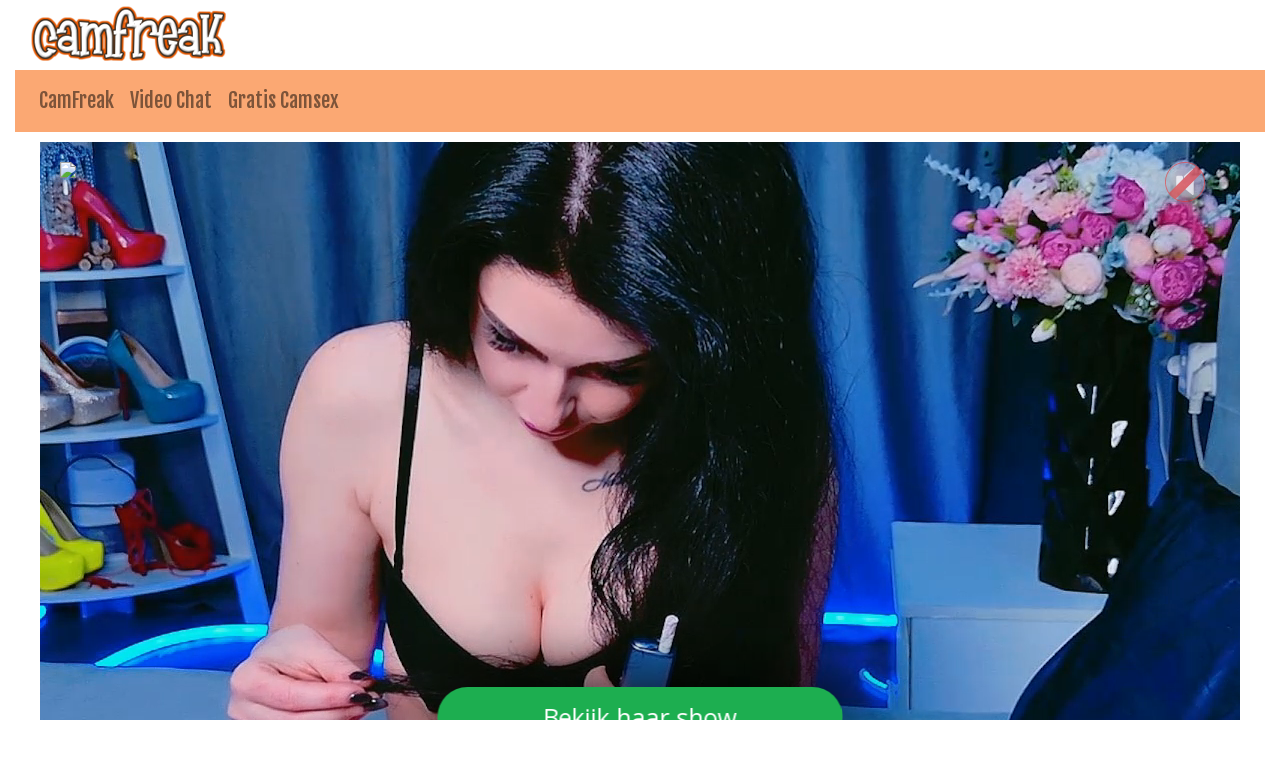

--- FILE ---
content_type: text/html; charset=UTF-8
request_url: https://camfreak.nl/video-chat/c209988/GloriaCharm
body_size: 3094
content:



<!doctype html>
<html lang="nl">
  <head>
	  
		
    <!-- Required meta tags -->
    <meta charset="utf-8">
    <meta name="viewport" content="width=device-width, initial-scale=1, shrink-to-fit=no">

    <!-- Bootstrap CSS -->
    <link rel="stylesheet" href="https://stackpath.bootstrapcdn.com/bootstrap/4.1.0/css/bootstrap.min.css" integrity="sha384-9gVQ4dYFwwWSjIDZnLEWnxCjeSWFphJiwGPXr1jddIhOegiu1FwO5qRGvFXOdJZ4" crossorigin="anonymous">
	<link href="/css/looks.css" rel="stylesheet" type="text/css">

    <title>Gloriacharm stopt vinger in haar geschoren kutje - CamFreak</title>
<meta name="viewport" content="width=device-width, initial-scale=1.0">
<meta name="description" content="Geile camslet Gloriacharm wil sexchatten met geile jongens"/>
<meta property="og:title" content="Cam meisje Gloriacharm anaal sex cam show" />
<meta property="og:description" content="Cambabe Gloriacharm bevredigt zichzelf met monster dildo voor de cam" />
<meta property="og:url" content="https://camfreak.nl" /> 	<!-- Matomo -->
<script type="text/javascript">
  var _paq = _paq || [];
  /* tracker methods like "setCustomDimension" should be called before "trackPageView" */
  _paq.push(['trackPageView']);
  _paq.push(['enableLinkTracking']);
  (function() {
    var u="//cs2684.mojohost.com/matomo_focLKXiXw8PmwftV/";
    _paq.push(['setTrackerUrl', u+'piwik.php']);
    _paq.push(['setSiteId', '348']);
    var d=document, g=d.createElement('script'), s=d.getElementsByTagName('script')[0];
    g.type='text/javascript'; g.async=true; g.defer=true; g.src=u+'piwik.js'; s.parentNode.insertBefore(g,s);
  })();
</script>
<noscript><p><img src="//cs2684.mojohost.com/matomo_focLKXiXw8PmwftV/piwik.php?idsite=348&amp;rec=1" style="border:0;" alt="" /></p></noscript>
<!-- End Matomo Code -->	  
  </head>
  <body>
    
		  
	<div class="container-fluid">
		
		<div class="row" style="margin-left: 10px;">
			<img src="/image/logo.png" class="logo">
		</div>
		
<nav class="navbar navbar-expand-lg navbar-light">
  
		
  <button class="navbar-toggler" type="button" data-toggle="collapse" data-target="#navbarSupportedContent" aria-controls="navbarSupportedContent" aria-expanded="false" aria-label="Toggle navigation">
    <span class="navbar-toggler-icon"></span>
  </button>
	<img src="/image/logo.png" class="logo2">
  <div class="collapse navbar-collapse" id="navbarSupportedContent">
    <ul class="navbar-nav mr-auto">
      <li class="nav-item">
        <a class="nav-link" href="/">CamFreak</a>
      </li>
      <li class="nav-item">
        <a class="nav-link" href="/video-chat.php">Video Chat</a>
      </li>
      <li class="nav-item">
        <a class="nav-link" href="/gratis-camsex.php">Gratis Camsex</a>
      </li>
    </ul>
  </div>
</nav>
<div class="xcamsiframe">	
	<iframe src="https://tools.camfreak.nl/noaabd/cp/mhb/index.php?submitconfig=0&promo=evelive&subid1=&subid2=&wl_cf1=X13983&ur=aHR0cDovL3dlYmNhbWhvZXIubmw%3D&cf0=pc3&cf2=&cfsa2=&lang_preview=nl&sound=0&lgUrl=aHR0cHM6Ly9jYW1zLmltYWdlcy1kbnhsaXZlLmNvbS93aGl0ZWxhYmVsL2xvZ28vMTc5OTgucG5n&br=0&redirect=chat&model=c209988&libg=000000&minicolor_libg=000000&litc=ffffff&licc=5eb400&minicolor_licc=5EB400&fibg=5eb400&fitc=ffffff&sbb=0&nbg=000000&ntc=ffffff&scbg=1dae50&scrbg=17833d&sctc=ffffff&scrtc=ffffff&pop=0.5&pbg=000000&minicolor_pbg=000000&ptc=ffffff&minicolor_ptc=FFFFFF&cbg=1dae50&minicolor_cbg=1DAE50&crbg=17833d&minicolor_crbg=17833D&ctc=ffffff&minicolor_ctc=FFFFFF&crtc=ffffff&minicolor_crtc=FFFFFF&gt=1&gtop=0.8&gtbg=000000&minicolor_gtbg=000000&gttc=ffffff&minicolor_gttc=FFFFFF&gnop=0.5&gnbg=ffffff&minicolor_gnbg=FFFFFF&gntc=000000&minicolor_gntc=000000&gov=000000&minicolor_gov=000000&ct=eyJlbiI6IkpvaW4gaGVyIHNob3ciLCJmciI6IlJlam9pbmRyZSBzb24gc2hvdyIsImRlIjoiU2llaCBEaXIgaWhyZSBTaG93IGFuIiwibmwiOiJCZWtpamsgaGFhciBzaG93IiwiZXMiOiJWZXIgc3Ugc2hvdyIsIml0IjoiVW5pcnNpIGFsIHN1byBzaG93In0%3D&product=wl&li=0&lia=0&fi=0&aabd=tools.camfreak.nl&comfrom=950114" width="100%" height="100%" frameborder="0" marginheight="0" marginwidth="0" scrolling="no" style="max-width:1200px;min-width:300px;height:75vw" ></iframe></div>
		
		<div class="text-center">
			<div class="navigationlinks">
				<a href="https://camfreak.nl/video-chat/c275959/Pindo">Volgende</a> -  
				<a href="https://webcamhoer.nl/nl/profiel/GloriaCharm/">Profiel</a> - 
				<a href="https://webcamhoer.nl/nl/login/GloriaCharm/">Privé Chat</a>
			</div>
		</div>
		<hr>
			
	<div class="row list">
		        
 

<div class="modelblock">   
<li>
    <div class="col roundedcorners">
		<div class="row">
		<a href="/video-chat/c276076/Ketie"><img src="/./pictures/xcams/camfreak-nederland-Ketie.jpg" alt="Ketie" class="img-fluid rounded modelimage"></a>
		
			<div class="caption">Ketie</div>
		
		</div>
    </div>
</li>
</div>
		
	
            
 

<div class="modelblock">   
<li>
    <div class="col roundedcorners">
		<div class="row">
		<a href="/video-chat/c135832/DianeOasis"><img src="/./pictures/xcams/camfreak-nederland-DianeOasis.jpg" alt="Dianeoasis" class="img-fluid rounded modelimage"></a>
		
			<div class="caption">Dianeoasis</div>
		
		</div>
    </div>
</li>
</div>
		
	
            
 

<div class="modelblock">   
<li>
    <div class="col roundedcorners">
		<div class="row">
		<a href="/video-chat/c140369/Boombochka"><img src="/./pictures/xcams/camfreak-nederland-Boombochka.jpg" alt="Boombochka" class="img-fluid rounded modelimage"></a>
		
			<div class="caption">Boombochka</div>
		
		</div>
    </div>
</li>
</div>
		
	
            
 

<div class="modelblock">   
<li>
    <div class="col roundedcorners">
		<div class="row">
		<a href="/video-chat/c279737/rossesue"><img src="/./pictures/xcams/camfreak-nederland-rossesue.jpg" alt="Rossesue" class="img-fluid rounded modelimage"></a>
		
			<div class="caption">Rossesue</div>
		
		</div>
    </div>
</li>
</div>
		
	
            
 

<div class="modelblock">   
<li>
    <div class="col roundedcorners">
		<div class="row">
		<a href="/video-chat/c269485/Jennime"><img src="/./pictures/xcams/camfreak-nederland-Jennime.jpg" alt="Jennime" class="img-fluid rounded modelimage"></a>
		
			<div class="caption">Jennime</div>
		
		</div>
    </div>
</li>
</div>
		
	
            
 

<div class="modelblock">   
<li>
    <div class="col roundedcorners">
		<div class="row">
		<a href="/video-chat/c208265/Crisma"><img src="/./pictures/xcams/camfreak-nederland-Crisma.jpg" alt="Crisma" class="img-fluid rounded modelimage"></a>
		
			<div class="caption">Crisma</div>
		
		</div>
    </div>
</li>
</div>
		
	
            
 

<div class="modelblock">   
<li>
    <div class="col roundedcorners">
		<div class="row">
		<a href="/video-chat/c76979/SingleBeauty"><img src="/./pictures/xcams/camfreak-nederland-SingleBeauty.jpg" alt="Singlebeauty" class="img-fluid rounded modelimage"></a>
		
			<div class="caption">Singlebeauty</div>
		
		</div>
    </div>
</li>
</div>
		
	
            
 

<div class="modelblock">   
<li>
    <div class="col roundedcorners">
		<div class="row">
		<a href="/video-chat/c243890/dirtywhore70"><img src="/./pictures/xcams/camfreak-nederland-dirtywhore70.jpg" alt="Dirtywhore70" class="img-fluid rounded modelimage"></a>
		
			<div class="caption">Dirtywhore70</div>
		
		</div>
    </div>
</li>
</div>
		
	
            
 

<div class="modelblock">   
<li>
    <div class="col roundedcorners">
		<div class="row">
		<a href="/video-chat/c165132/meurief"><img src="/./pictures/xcams/camfreak-nederland-meurief.jpg" alt="Meurief" class="img-fluid rounded modelimage"></a>
		
			<div class="caption">Meurief</div>
		
		</div>
    </div>
</li>
</div>
		
	
            
 

<div class="modelblock">   
<li>
    <div class="col roundedcorners">
		<div class="row">
		<a href="/video-chat/c280180/VelvetMira"><img src="/./pictures/xcams/camfreak-nederland-VelvetMira.jpg" alt="Velvetmira" class="img-fluid rounded modelimage"></a>
		
			<div class="caption">Velvetmira</div>
		
		</div>
    </div>
</li>
</div>
		
	
            
 

<div class="modelblock">   
<li>
    <div class="col roundedcorners">
		<div class="row">
		<a href="/video-chat/c259153/lamnakurama"><img src="/./pictures/xcams/camfreak-nederland-lamnakurama.jpg" alt="Lamnakurama" class="img-fluid rounded modelimage"></a>
		
			<div class="caption">Lamnakurama</div>
		
		</div>
    </div>
</li>
</div>
		
	
            
 

<div class="modelblock">   
<li>
    <div class="col roundedcorners">
		<div class="row">
		<a href="/video-chat/c162047/Nastyvane"><img src="/./pictures/xcams/camfreak-nederland-Nastyvane.jpg" alt="Nastyvane" class="img-fluid rounded modelimage"></a>
		
			<div class="caption">Nastyvane</div>
		
		</div>
    </div>
</li>
</div>
		
	
            
 

<div class="modelblock">   
<li>
    <div class="col roundedcorners">
		<div class="row">
		<a href="/video-chat/c279817/cougarmilf"><img src="/./pictures/xcams/camfreak-nederland-cougarmilf.jpg" alt="Cougarmilf" class="img-fluid rounded modelimage"></a>
		
			<div class="caption">Cougarmilf</div>
		
		</div>
    </div>
</li>
</div>
		
	
            
 

<div class="modelblock">   
<li>
    <div class="col roundedcorners">
		<div class="row">
		<a href="/video-chat/c68555/MaryJaneBB"><img src="/./pictures/xcams/camfreak-nederland-MaryJaneBB.jpg" alt="Maryjanebb" class="img-fluid rounded modelimage"></a>
		
			<div class="caption">Maryjanebb</div>
		
		</div>
    </div>
</li>
</div>
		
	
            
 

<div class="modelblock">   
<li>
    <div class="col roundedcorners">
		<div class="row">
		<a href="/video-chat/c167692/CameronColin"><img src="/./pictures/xcams/camfreak-nederland-CameronColin.jpg" alt="Cameroncolin" class="img-fluid rounded modelimage"></a>
		
			<div class="caption">Cameroncolin</div>
		
		</div>
    </div>
</li>
</div>
		
	
            
 

<div class="modelblock">   
<li>
    <div class="col roundedcorners">
		<div class="row">
		<a href="/video-chat/c279985/serenafox"><img src="/./pictures/xcams/camfreak-nederland-serenafox.jpg" alt="Serenafox" class="img-fluid rounded modelimage"></a>
		
			<div class="caption">Serenafox</div>
		
		</div>
    </div>
</li>
</div>
		
	
            
 

<div class="modelblock">   
<li>
    <div class="col roundedcorners">
		<div class="row">
		<a href="/video-chat/c280587/SashaBaeX"><img src="/./pictures/xcams/camfreak-nederland-SashaBaeX.jpg" alt="Sashabaex" class="img-fluid rounded modelimage"></a>
		
			<div class="caption">Sashabaex</div>
		
		</div>
    </div>
</li>
</div>
		
	
            
 

<div class="modelblock">   
<li>
    <div class="col roundedcorners">
		<div class="row">
		<a href="/video-chat/c276381/Sasha88"><img src="/./pictures/xcams/camfreak-nederland-Sasha88.jpg" alt="Sasha88" class="img-fluid rounded modelimage"></a>
		
			<div class="caption">Sasha88</div>
		
		</div>
    </div>
</li>
</div>
		
	
    	</div>
		
	<div class="card-footer text-center">
	<div class="container-fluid">	
			<a rel="nofollow" target="_blank" href="http://www.camspower.com/?lang=nl&pid=950114&tp=2">Webmasters</a> | <a rel="nofollow" target="_blank" href="http://www.xmodels.com/nl/?comfrom=950114&refType=life">Geld Verdienen</a>
	</div>
	<div class="container-fluid">	
			&copy; camfreak.nl	</div>
</div>		
	</div>

    <!-- Optional JavaScript -->
    <!-- jQuery first, then Popper.js, then Bootstrap JS -->
    <script src="https://code.jquery.com/jquery-3.3.1.slim.min.js" integrity="sha384-q8i/X+965DzO0rT7abK41JStQIAqVgRVzpbzo5smXKp4YfRvH+8abtTE1Pi6jizo" crossorigin="anonymous"></script>
    <script src="https://cdnjs.cloudflare.com/ajax/libs/popper.js/1.14.0/umd/popper.min.js" integrity="sha384-cs/chFZiN24E4KMATLdqdvsezGxaGsi4hLGOzlXwp5UZB1LY//20VyM2taTB4QvJ" crossorigin="anonymous"></script>
    <script src="https://stackpath.bootstrapcdn.com/bootstrap/4.1.0/js/bootstrap.min.js" integrity="sha384-uefMccjFJAIv6A+rW+L4AHf99KvxDjWSu1z9VI8SKNVmz4sk7buKt/6v9KI65qnm" crossorigin="anonymous"></script>
  </body>
</html>

--- FILE ---
content_type: text/html; charset=UTF-8
request_url: https://tools.camfreak.nl/noaabd/cp/mhb/index.php?submitconfig=0&promo=evelive&subid1=&subid2=&wl_cf1=X13983&ur=aHR0cDovL3dlYmNhbWhvZXIubmw%3D&cf0=pc3&cf2=&cfsa2=&lang_preview=nl&sound=0&lgUrl=aHR0cHM6Ly9jYW1zLmltYWdlcy1kbnhsaXZlLmNvbS93aGl0ZWxhYmVsL2xvZ28vMTc5OTgucG5n&br=0&redirect=chat&model=c209988&libg=000000&minicolor_libg=000000&litc=ffffff&licc=5eb400&minicolor_licc=5EB400&fibg=5eb400&fitc=ffffff&sbb=0&nbg=000000&ntc=ffffff&scbg=1dae50&scrbg=17833d&sctc=ffffff&scrtc=ffffff&pop=0.5&pbg=000000&minicolor_pbg=000000&ptc=ffffff&minicolor_ptc=FFFFFF&cbg=1dae50&minicolor_cbg=1DAE50&crbg=17833d&minicolor_crbg=17833D&ctc=ffffff&minicolor_ctc=FFFFFF&crtc=ffffff&minicolor_crtc=FFFFFF&gt=1&gtop=0.8&gtbg=000000&minicolor_gtbg=000000&gttc=ffffff&minicolor_gttc=FFFFFF&gnop=0.5&gnbg=ffffff&minicolor_gnbg=FFFFFF&gntc=000000&minicolor_gntc=000000&gov=000000&minicolor_gov=000000&ct=eyJlbiI6IkpvaW4gaGVyIHNob3ciLCJmciI6IlJlam9pbmRyZSBzb24gc2hvdyIsImRlIjoiU2llaCBEaXIgaWhyZSBTaG93IGFuIiwibmwiOiJCZWtpamsgaGFhciBzaG93IiwiZXMiOiJWZXIgc3Ugc2hvdyIsIml0IjoiVW5pcnNpIGFsIHN1byBzaG93In0%3D&product=wl&li=0&lia=0&fi=0&aabd=tools.camfreak.nl&comfrom=950114
body_size: 1976
content:
<!DOCTYPE html>
<html lang="uk" class="uk">
<head>
	<title>Model Highlight Banner</title>
	<!--META-->
	<meta http-equiv="Content-Type" content="text/html; charset=utf-8" />
	<meta name="viewport" content="initial-scale = 1.0,maximum-scale = 1.0, viewport-fit=cover,width=device-width" />
	<meta  name="viewport" content="width=device-width, initial-scale=1.0" />
			
	<!--SCRIPTS JS -->
		<script type="text/javascript" src="https://cdnjs.cloudflare.com/ajax/libs/jquery/2.2.4/jquery.min.js" integrity="sha256-BbhdlvQf/xTY9gja0Dq3HiwQF8LaCRTXxZKRutelT44=" crossorigin="anonymous"></script>
<script type="text/javascript" src="https://cdnjs.cloudflare.com/ajax/libs/slick-carousel/1.6.0/slick.min.js" integrity="sha256-4Cr335oZDYg4Di3OwgUOyqSTri0jUm2+7Gf2kH3zp1I=" crossorigin="anonymous"></script>
<script type="text/javascript" src="https://cdnjs.cloudflare.com/ajax/libs/modernizr/2.8.3/modernizr.min.js" integrity="sha256-0rguYS0qgS6L4qVzANq4kjxPLtvnp5nn2nB5G1lWRv4=" crossorigin="anonymous"></script>
<script type="text/javascript" src="https://tools.camfreak.nl/noaabd/assets/cp/js/common/iphone-inline-video.browser.js"></script>
<script type="text/javascript" src="https://tools.camfreak.nl/noaabd/assets/cp/js/mhb/scripts.js"></script>
	
		<script>
			$(document).ready(function(){
				$.mhb({
					es: '0',
					modelUrl: 'https://webcamhoer.nl/nl/chatfs/c104270/?comfrom=950114&cf0=pc3&cf2=&cfsa2=&cfsa1=O274&cf1=X13983&ppd=1',
					productUrl: 'https://webcamhoer.nl/nl/?comfrom=950114&cf0=pc3&cf2=&cfsa2=&cfsa1=O274&cf1=X13983&ppd=1',
					isAndroid: '0'
				});
			});
		</script>
		
	
	<!--STYLES CSS -->
	<link href="https://tools.camfreak.nl/noaabd/assets/cp/css/mhb/style.css" rel="stylesheet" />
<link href="https://cdnjs.cloudflare.com/ajax/libs/font-awesome/4.7.0/css/font-awesome.min.css" rel="stylesheet" />
<link href="https://cdnjs.cloudflare.com/ajax/libs/slick-carousel/1.6.0/slick.min.css" rel="stylesheet" />
<link href="https://fonts.googleapis.com/css?family=Open+Sans" rel="stylesheet" />
	
		
		<style>
			.mhb-button.active {
				background-color: #1dae50;
				color: #ffffff;
			}
			.mhb-button.rollover{
				background-color: #17833d;
				color: #ffffff;
			}

			.stream-button.active{
				background-color: #1dae50;
				color: #ffffff;
			}
			.stream-button.rollover{
				background-color: #17833d;
				color: #ffffff;
			}

			.arrow.active{
				background-color: rgba(255,255,255,0.5);
			}
			.arrow.rollover{
				background-color: rgba(255,255,255,1);
			}
			.first-screen, .end-screen, .offline-screen{
				-webkit-transform: rotate(0.000001deg);
				-webkit-border-radius: 0px;
				-moz-border-radius: 0px;
				border-radius: 0px;
			}
		</style>
		
	<link rel="shortcut icon" href="" type="image/x-icon"/>
	
</head><body>
    <div class="mhb-container">
		<div class="mhb first-screen ">
			<div class="mhb_top-content">
				<img class="mhb_img" src="https://xcams.images-dnxlive.com/pictures/c104270_picture6883bbac935f1.jpg"/>
				<video class="mhb_video" muted autoplay no-controls webkit-playsinline playsinline type='video/mp4' src="https://statvideobulk.xmodels-live.ch/play/c104270/PROMO_60/?comfrom=950114&cf1=">
				</video>
				<div class="logo">
										<img class="logo_img" src="https://cams.images-dnxlive.com/whitelabel/logo/17998.png" />
									</div>
				<div class="icons-container">
					<div class="icons">
																		                        <div id="soundController" class="sound2">
                            <div class="soundWraper"></div>
                            <object class="soundOn" type="image/svg+xml" data="https://tools.camfreak.nl/noaabd/assets/cp/img/lfb/sound_on.svg" style="display: none"></object>
                            <object class="soundOff" type="image/svg+xml" data="https://tools.camfreak.nl/noaabd/assets/cp/img/lfb/sound_off.svg" style="display: block"></object>
                        </div>
											</div>
				</div>
			</div>
		
			
						<div class="nickname" style="background-color: rgba(0,0,0,0.8); color: #ffffff;">
				<p>Lovly</p>
			</div>	
			<button type="button" class="button stream-button active"><span>Bekijk haar show</span></button>
			
            
		</div>

		<div class="mhb end-screen " style="display:none">
			<canvas class="end-screen-canvas" width="100%" height="100%"></canvas>
			<div class="mhb_top-content">
								<div class="logo">
					<img class="logo_img" src="https://cams.images-dnxlive.com/whitelabel/logo/17998.png" />
				</div>
							</div>
			<div class="mhb-profile-container">
				<div class="mhb-profile" style="background-color: rgba(0,0,0,0.5); color: #ffffff;">
                    <div class="mhb-profile-picture" style="background-image: url('https://xcams.images-dnxlive.com/pictures/c104270_picture6883bbac935f1.jpg')">
                    </div>
					<div class="mhb-profile-info">
						<p class="mhb-nickname">Lovly</p>
						<p><span>26</span> jaar</p>
					</div>
				</div>
				<button type="button" class="button mhb-button active"><span>Bekijk haar show</span></button>
			</div>
		</div>


		<div class="mhb offline-screen hide" style="">
			<div class="mhb_top-content">
								<div class="logo slide-logo">
					<img class="logo_img" src="https://cams.images-dnxlive.com/whitelabel/logo/17998.png" />
				</div>
												<div class="icons-container gallery-name-container ">
					<p class="gallery-name" style="background-color: rgba(0,0,0,0.8); color: #ffffff;">
						<span>
						Foto's van Lovly						</span>
					</p>
				</div>
							</div>
			<div class="mhb-profile-container slide-container">
				<section class="center slider">
										<div>
                        <div class="slide-overlay" style="background-color: #000000;"></div>
						<img src="https://xcams.images-dnxlive.com/pictures/c104270_picture6883bbac935f1.jpg">
					</div>
										<div>
                        <div class="slide-overlay" style="background-color: #000000;"></div>
						<img src="https://xcams.images-dnxlive.com/pictures/c104270_picture5a8226a7c1e1c.jpg">
					</div>
										<div>
                        <div class="slide-overlay" style="background-color: #000000;"></div>
						<img src="https://xcams.images-dnxlive.com/pictures/c104270_picture66e45d4f20e08.jpg">
					</div>
										<div>
                        <div class="slide-overlay" style="background-color: #000000;"></div>
						<img src="https://xcams.images-dnxlive.com/pictures/c104270_picture66e45ce71db45.jpg">
					</div>
										<div>
                        <div class="slide-overlay" style="background-color: #000000;"></div>
						<img src="https://xcams.images-dnxlive.com/pictures/c104270_picture5e4c936831ffe.jpg">
					</div>
										<div>
                        <div class="slide-overlay" style="background-color: #000000;"></div>
						<img src="https://xcams.images-dnxlive.com/pictures/c104270_picture66e45e819ea5d.jpg">
					</div>
										<div>
                        <div class="slide-overlay" style="background-color: #000000;"></div>
						<img src="https://xcams.images-dnxlive.com/pictures/c104270_picture6629b2c4272e4.jpg">
					</div>
										<div>
                        <div class="slide-overlay" style="background-color: #000000;"></div>
						<img src="https://xcams.images-dnxlive.com/pictures/c104270_picture5a84fb5ee78b5.jpg">
					</div>
										<div>
                        <div class="slide-overlay" style="background-color: #000000;"></div>
						<img src="https://xcams.images-dnxlive.com/pictures/c104270_picture656f997763b5f.jpg">
					</div>
										<div>
                        <div class="slide-overlay" style="background-color: #000000;"></div>
						<img src="https://xcams.images-dnxlive.com/pictures/c104270_picture656f99de619c1.jpg">
					</div>
										<div>
                        <div class="slide-overlay" style="background-color: #000000;"></div>
						<img src="https://xcams.images-dnxlive.com/pictures/c104270_picture5a82283594d63.jpg">
					</div>
										<div>
                        <div class="slide-overlay" style="background-color: #000000;"></div>
						<img src="https://xcams.images-dnxlive.com/pictures/c104270_picture5e4c7d8411c97.jpg">
					</div>
										<div>
                        <div class="slide-overlay" style="background-color: #000000;"></div>
						<img src="https://xcams.images-dnxlive.com/pictures/c104270_picture5a8226f5c9896.jpg">
					</div>
										<div>
                        <div class="slide-overlay" style="background-color: #000000;"></div>
						<img src="https://xcams.images-dnxlive.com/pictures/c104270_picture656f9c6c6036f.jpg">
					</div>
										<div>
                        <div class="slide-overlay" style="background-color: #000000;"></div>
						<img src="https://xcams.images-dnxlive.com/pictures/c104270_picture6567e29279695.jpg">
					</div>
										<div>
                        <div class="slide-overlay" style="background-color: #000000;"></div>
						<img src="https://xcams.images-dnxlive.com/pictures/c104270_picture5a84fb7601135.jpg">
					</div>
										<div>
                        <div class="slide-overlay" style="background-color: #000000;"></div>
						<img src="https://xcams.images-dnxlive.com/pictures/c104270_picture6567e2bf2fde2.jpg">
					</div>
										<div>
                        <div class="slide-overlay" style="background-color: #000000;"></div>
						<img src="https://xcams.images-dnxlive.com/pictures/c104270_picture5e4c7dc23013a.jpg">
					</div>
										<div>
                        <div class="slide-overlay" style="background-color: #000000;"></div>
						<img src="https://xcams.images-dnxlive.com/pictures/c104270_picture58ea9ff628ef6.jpg">
					</div>
										<div>
                        <div class="slide-overlay" style="background-color: #000000;"></div>
						<img src="https://xcams.images-dnxlive.com/pictures/c104270_picture58ea9b1a5cc21.jpg">
					</div>
										<div>
                        <div class="slide-overlay" style="background-color: #000000;"></div>
						<img src="https://xcams.images-dnxlive.com/pictures/c104270_picture58eaa2c96f17a.jpg">
					</div>
										<div>
                        <div class="slide-overlay" style="background-color: #000000;"></div>
						<img src="https://xcams.images-dnxlive.com/pictures/c104270_picture656f9c7cb4b48.jpg">
					</div>
										<div>
                        <div class="slide-overlay" style="background-color: #000000;"></div>
						<img src="https://xcams.images-dnxlive.com/pictures/c104270_picture662af3cde468c.jpg">
					</div>
										<div>
                        <div class="slide-overlay" style="background-color: #000000;"></div>
						<img src="https://xcams.images-dnxlive.com/pictures/c104270_picture6629b1fe09c54.jpg">
					</div>
										<div>
                        <div class="slide-overlay" style="background-color: #000000;"></div>
						<img src="https://xcams.images-dnxlive.com/pictures/c104270_picture66e45a1543504.jpg">
					</div>
										<div>
                        <div class="slide-overlay" style="background-color: #000000;"></div>
						<img src="https://xcams.images-dnxlive.com/pictures/c104270_picture66e45d9602e84.jpg">
					</div>
										<div>
                        <div class="slide-overlay" style="background-color: #000000;"></div>
						<img src="https://xcams.images-dnxlive.com/pictures/c104270_picture66e45e4a5dc7e.jpg">
					</div>
										<div>
                        <div class="slide-overlay" style="background-color: #000000;"></div>
						<img src="https://xcams.images-dnxlive.com/pictures/c104270_picture66e45cda8a2d1.jpg">
					</div>
									</section>
				<div class="arrow arrow-left active">
					<i class="fa fa-chevron-left" aria-hidden="true" style="color: #000000;"></i>
				</div>
				<div class="arrow arrow-right active">
					<i class="fa fa-chevron-right" aria-hidden="true" style="color: #000000;"></i>
				</div>
			</div>
		</div>
    </div>

</body>
</html>

--- FILE ---
content_type: text/css
request_url: https://camfreak.nl/css/looks.css
body_size: 813
content:
@charset "utf-8";
/* CSS Document */

@import url('https://fonts.googleapis.com/css?family=Fjalla+One');

li {list-style: none}
a {color: #cb4f01}
.modelblock {text-align: center}

nav .navbar-nav {font-family: 'Fjalla One', sans-serif;font-size: 20px;}
.navigationlinks a {font-family: 'Fjalla One', sans-serif; font-size: 24px; color: #cb4f01}
.navigationlinks a:hover {color: #0A6000}
.volgende {font-family: 'Fjalla One', sans-serif; font-size: 16px; color: #cb4f01}

.caption {

    position: absolute;
	top: 80%;
    left: 0;
    width: 100%;
	background-color: black;
	font-family: 'Fjalla One', sans-serif;
	color: #FFFFFF;

}

hr {
  margin-top: 0rem;
  margin-bottom: 1rem;
  border: 0;
  border-top: 1px solid rgba(0, 0, 0, 0.1);
}

.navbar {background-color: #fba873}

/*Extra small devices (portrait phones, less than 576px)*/
@media (max-width: 575.98px) {
	.logo {display: none;}
	.logo2 {margin-left: auto;margin-right: auto; max-height: 50px;}
	.container-fluid {padding: 0px;}
	.modelimage {max-width: 171px; max-height: 128px;}
	.list {margin-left: 0px;}
	.modelblock li {margin: 5px;}
}

/*Small devices (landscape phones, 576px and up)*/
@media (min-width: 576px) and (max-width: 767.98px) {  
	.logo {float: left; margin-left: 5px;}
	.logo2 {display: none;}
	.modelimage {max-width: 180px; max-height: 135px;}
	.list {margin-left: 15px;}
	.modelblock li {margin: 5px}
}

/*Medium devices (tablets, 768px and up)*/
@media (min-width: 768px) and (max-width: 991.98px) { 
	.logo {float: left; margin-left: 5px; }
	.logo2 {display: none;}
	.modelimage {max-width: 180px; max-height: 135px;}
	.list {margin-left: 15px;}
	.modelblock li {margin: 5px}
}

/*Large devices (desktops, 992px and up)*/
@media (min-width: 992px) and (max-width: 1199.98px) {  
	.logo {float: left; margin-left: 5px;  }
	.logo2 {display: none;}
	.modelimage {max-width: 180px; max-height: 135px;}
	.list {margin-left: 15px;}
	.modelblock li {margin: 5px}
}

/*Extra large devices (large desktops, 1200px and up)*/
@media (min-width: 1200px) {  
	.logo {float: left; margin-left: 5px;  }
	.logo2 {display: none;}
	.modelimage {max-width: 180px; max-height: 135px;}
	.list {margin-left: 15px;}
	.modelblock li {margin: 5px}
}
.roundedcorners {border-radius: 0px 0px 5px 5px;}

/*XCAMS*/

.xcamsiframe {text-align: center; margin-top: 10px;}

@media (max-width:3000px) and (min-width:1199px) {
	.xcamsiframe iframe{max-height:645px;}
}

@media (max-width:1198px) and (min-width:992px) {
	.xcamsiframe iframe{max-height:530px;}
}

@media (max-width:991px) and (min-width:700px) {
	.xcamsiframe iframe{max-height:410px;}
}

@media (max-width:699px) and (min-width:620px) {
	.xcamsiframe iframe{max-height:360px;}
}

@media (max-width:619px) and (min-width:550px) {
	.xcamsiframe iframe{max-height:330px;}
}

@media (max-width:549px) and (min-width:449px) {
	.xcamsiframe iframe{max-height:290px;}
}

@media (max-width:450px) and (min-width:100px) {
	.xcamsiframe iframe{max-height:200px;}
}

/*CHATURBATE*/

.chat{ text-align:center; height:528px; margin-top: 10px; }
.chat iframe{ height: 528px; width:98%; border: none; }

@media (max-width:1700px) and (min-width:1380px) {
	.chat{ height:525px; }
	.chat iframe{ height:528px; }
}

@media (max-width:1379px) and (min-width:850px) {
	.chat{ height:528px;margin-top: 10px; }
	.chat iframe{ height:528px; }
}

@media (max-width:849px) and (min-width:270px) {

	.chat{ width:100%; height:100%; -moz-transform-origin:top left;-webkit-transform-origin:top left;-o-transform-origin:top left;-ms-transform-origin:top left;transform-origin:top left;margin-top: 10px;}
	.chat iframe{ height:528px; width:800px;}
}
@media screen and (min-width:767.98px) {
.mobileonly {display:none;}
}